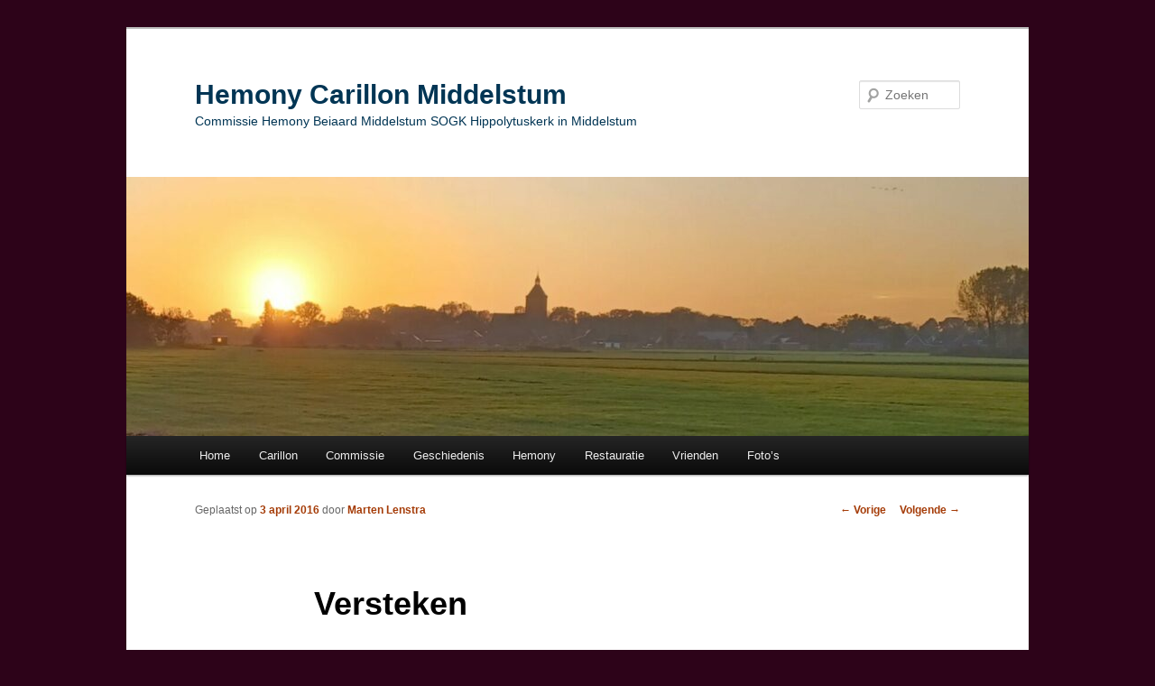

--- FILE ---
content_type: text/html; charset=UTF-8
request_url: https://www.carillonmiddelstum.nl/2016/04/versteken/
body_size: 7717
content:
<!DOCTYPE html>
<!--[if IE 6]>
<html id="ie6" lang="nl">
<![endif]-->
<!--[if IE 7]>
<html id="ie7" lang="nl">
<![endif]-->
<!--[if IE 8]>
<html id="ie8" lang="nl">
<![endif]-->
<!--[if !(IE 6) & !(IE 7) & !(IE 8)]><!-->
<html lang="nl">
<!--<![endif]-->
<head>
<meta charset="UTF-8" />
<meta name="viewport" content="width=device-width" />
<title>
Versteken | Hemony Carillon Middelstum	</title>
<link rel="profile" href="https://gmpg.org/xfn/11" />
<link rel="stylesheet" type="text/css" media="all" href="https://www.carillonmiddelstum.nl/wp-content/themes/twentyeleven/style.css?ver=20240402" />
<link rel="pingback" href="https://www.carillonmiddelstum.nl/xmlrpc.php">
<!--[if lt IE 9]>
<script src="https://www.carillonmiddelstum.nl/wp-content/themes/twentyeleven/js/html5.js?ver=3.7.0" type="text/javascript"></script>
<![endif]-->
<meta name='robots' content='max-image-preview:large' />
<link rel='dns-prefetch' href='//s.w.org' />
<link rel="alternate" type="application/rss+xml" title="Hemony Carillon Middelstum &raquo; Feed" href="https://www.carillonmiddelstum.nl/feed/" />
<link rel="alternate" type="application/rss+xml" title="Hemony Carillon Middelstum &raquo; Reactiesfeed" href="https://www.carillonmiddelstum.nl/comments/feed/" />
		<!-- This site uses the Google Analytics by ExactMetrics plugin v8.11.1 - Using Analytics tracking - https://www.exactmetrics.com/ -->
		<!-- Opmerking: ExactMetrics is momenteel niet geconfigureerd op deze site. De site eigenaar moet authenticeren met Google Analytics in de ExactMetrics instellingen scherm. -->
					<!-- No tracking code set -->
				<!-- / Google Analytics by ExactMetrics -->
		<script type="text/javascript">
window._wpemojiSettings = {"baseUrl":"https:\/\/s.w.org\/images\/core\/emoji\/14.0.0\/72x72\/","ext":".png","svgUrl":"https:\/\/s.w.org\/images\/core\/emoji\/14.0.0\/svg\/","svgExt":".svg","source":{"concatemoji":"https:\/\/www.carillonmiddelstum.nl\/wp-includes\/js\/wp-emoji-release.min.js?ver=6.0.11"}};
/*! This file is auto-generated */
!function(e,a,t){var n,r,o,i=a.createElement("canvas"),p=i.getContext&&i.getContext("2d");function s(e,t){var a=String.fromCharCode,e=(p.clearRect(0,0,i.width,i.height),p.fillText(a.apply(this,e),0,0),i.toDataURL());return p.clearRect(0,0,i.width,i.height),p.fillText(a.apply(this,t),0,0),e===i.toDataURL()}function c(e){var t=a.createElement("script");t.src=e,t.defer=t.type="text/javascript",a.getElementsByTagName("head")[0].appendChild(t)}for(o=Array("flag","emoji"),t.supports={everything:!0,everythingExceptFlag:!0},r=0;r<o.length;r++)t.supports[o[r]]=function(e){if(!p||!p.fillText)return!1;switch(p.textBaseline="top",p.font="600 32px Arial",e){case"flag":return s([127987,65039,8205,9895,65039],[127987,65039,8203,9895,65039])?!1:!s([55356,56826,55356,56819],[55356,56826,8203,55356,56819])&&!s([55356,57332,56128,56423,56128,56418,56128,56421,56128,56430,56128,56423,56128,56447],[55356,57332,8203,56128,56423,8203,56128,56418,8203,56128,56421,8203,56128,56430,8203,56128,56423,8203,56128,56447]);case"emoji":return!s([129777,127995,8205,129778,127999],[129777,127995,8203,129778,127999])}return!1}(o[r]),t.supports.everything=t.supports.everything&&t.supports[o[r]],"flag"!==o[r]&&(t.supports.everythingExceptFlag=t.supports.everythingExceptFlag&&t.supports[o[r]]);t.supports.everythingExceptFlag=t.supports.everythingExceptFlag&&!t.supports.flag,t.DOMReady=!1,t.readyCallback=function(){t.DOMReady=!0},t.supports.everything||(n=function(){t.readyCallback()},a.addEventListener?(a.addEventListener("DOMContentLoaded",n,!1),e.addEventListener("load",n,!1)):(e.attachEvent("onload",n),a.attachEvent("onreadystatechange",function(){"complete"===a.readyState&&t.readyCallback()})),(e=t.source||{}).concatemoji?c(e.concatemoji):e.wpemoji&&e.twemoji&&(c(e.twemoji),c(e.wpemoji)))}(window,document,window._wpemojiSettings);
</script>
<style type="text/css">
img.wp-smiley,
img.emoji {
	display: inline !important;
	border: none !important;
	box-shadow: none !important;
	height: 1em !important;
	width: 1em !important;
	margin: 0 0.07em !important;
	vertical-align: -0.1em !important;
	background: none !important;
	padding: 0 !important;
}
</style>
	<link rel='stylesheet' id='wp-block-library-css'  href='https://www.carillonmiddelstum.nl/wp-includes/css/dist/block-library/style.min.css?ver=6.0.11' type='text/css' media='all' />
<style id='wp-block-library-theme-inline-css' type='text/css'>
.wp-block-audio figcaption{color:#555;font-size:13px;text-align:center}.is-dark-theme .wp-block-audio figcaption{color:hsla(0,0%,100%,.65)}.wp-block-code{border:1px solid #ccc;border-radius:4px;font-family:Menlo,Consolas,monaco,monospace;padding:.8em 1em}.wp-block-embed figcaption{color:#555;font-size:13px;text-align:center}.is-dark-theme .wp-block-embed figcaption{color:hsla(0,0%,100%,.65)}.blocks-gallery-caption{color:#555;font-size:13px;text-align:center}.is-dark-theme .blocks-gallery-caption{color:hsla(0,0%,100%,.65)}.wp-block-image figcaption{color:#555;font-size:13px;text-align:center}.is-dark-theme .wp-block-image figcaption{color:hsla(0,0%,100%,.65)}.wp-block-pullquote{border-top:4px solid;border-bottom:4px solid;margin-bottom:1.75em;color:currentColor}.wp-block-pullquote__citation,.wp-block-pullquote cite,.wp-block-pullquote footer{color:currentColor;text-transform:uppercase;font-size:.8125em;font-style:normal}.wp-block-quote{border-left:.25em solid;margin:0 0 1.75em;padding-left:1em}.wp-block-quote cite,.wp-block-quote footer{color:currentColor;font-size:.8125em;position:relative;font-style:normal}.wp-block-quote.has-text-align-right{border-left:none;border-right:.25em solid;padding-left:0;padding-right:1em}.wp-block-quote.has-text-align-center{border:none;padding-left:0}.wp-block-quote.is-large,.wp-block-quote.is-style-large,.wp-block-quote.is-style-plain{border:none}.wp-block-search .wp-block-search__label{font-weight:700}:where(.wp-block-group.has-background){padding:1.25em 2.375em}.wp-block-separator.has-css-opacity{opacity:.4}.wp-block-separator{border:none;border-bottom:2px solid;margin-left:auto;margin-right:auto}.wp-block-separator.has-alpha-channel-opacity{opacity:1}.wp-block-separator:not(.is-style-wide):not(.is-style-dots){width:100px}.wp-block-separator.has-background:not(.is-style-dots){border-bottom:none;height:1px}.wp-block-separator.has-background:not(.is-style-wide):not(.is-style-dots){height:2px}.wp-block-table thead{border-bottom:3px solid}.wp-block-table tfoot{border-top:3px solid}.wp-block-table td,.wp-block-table th{padding:.5em;border:1px solid;word-break:normal}.wp-block-table figcaption{color:#555;font-size:13px;text-align:center}.is-dark-theme .wp-block-table figcaption{color:hsla(0,0%,100%,.65)}.wp-block-video figcaption{color:#555;font-size:13px;text-align:center}.is-dark-theme .wp-block-video figcaption{color:hsla(0,0%,100%,.65)}.wp-block-template-part.has-background{padding:1.25em 2.375em;margin-top:0;margin-bottom:0}
</style>
<style id='global-styles-inline-css' type='text/css'>
body{--wp--preset--color--black: #000;--wp--preset--color--cyan-bluish-gray: #abb8c3;--wp--preset--color--white: #fff;--wp--preset--color--pale-pink: #f78da7;--wp--preset--color--vivid-red: #cf2e2e;--wp--preset--color--luminous-vivid-orange: #ff6900;--wp--preset--color--luminous-vivid-amber: #fcb900;--wp--preset--color--light-green-cyan: #7bdcb5;--wp--preset--color--vivid-green-cyan: #00d084;--wp--preset--color--pale-cyan-blue: #8ed1fc;--wp--preset--color--vivid-cyan-blue: #0693e3;--wp--preset--color--vivid-purple: #9b51e0;--wp--preset--color--blue: #1982d1;--wp--preset--color--dark-gray: #373737;--wp--preset--color--medium-gray: #666;--wp--preset--color--light-gray: #e2e2e2;--wp--preset--gradient--vivid-cyan-blue-to-vivid-purple: linear-gradient(135deg,rgba(6,147,227,1) 0%,rgb(155,81,224) 100%);--wp--preset--gradient--light-green-cyan-to-vivid-green-cyan: linear-gradient(135deg,rgb(122,220,180) 0%,rgb(0,208,130) 100%);--wp--preset--gradient--luminous-vivid-amber-to-luminous-vivid-orange: linear-gradient(135deg,rgba(252,185,0,1) 0%,rgba(255,105,0,1) 100%);--wp--preset--gradient--luminous-vivid-orange-to-vivid-red: linear-gradient(135deg,rgba(255,105,0,1) 0%,rgb(207,46,46) 100%);--wp--preset--gradient--very-light-gray-to-cyan-bluish-gray: linear-gradient(135deg,rgb(238,238,238) 0%,rgb(169,184,195) 100%);--wp--preset--gradient--cool-to-warm-spectrum: linear-gradient(135deg,rgb(74,234,220) 0%,rgb(151,120,209) 20%,rgb(207,42,186) 40%,rgb(238,44,130) 60%,rgb(251,105,98) 80%,rgb(254,248,76) 100%);--wp--preset--gradient--blush-light-purple: linear-gradient(135deg,rgb(255,206,236) 0%,rgb(152,150,240) 100%);--wp--preset--gradient--blush-bordeaux: linear-gradient(135deg,rgb(254,205,165) 0%,rgb(254,45,45) 50%,rgb(107,0,62) 100%);--wp--preset--gradient--luminous-dusk: linear-gradient(135deg,rgb(255,203,112) 0%,rgb(199,81,192) 50%,rgb(65,88,208) 100%);--wp--preset--gradient--pale-ocean: linear-gradient(135deg,rgb(255,245,203) 0%,rgb(182,227,212) 50%,rgb(51,167,181) 100%);--wp--preset--gradient--electric-grass: linear-gradient(135deg,rgb(202,248,128) 0%,rgb(113,206,126) 100%);--wp--preset--gradient--midnight: linear-gradient(135deg,rgb(2,3,129) 0%,rgb(40,116,252) 100%);--wp--preset--duotone--dark-grayscale: url('#wp-duotone-dark-grayscale');--wp--preset--duotone--grayscale: url('#wp-duotone-grayscale');--wp--preset--duotone--purple-yellow: url('#wp-duotone-purple-yellow');--wp--preset--duotone--blue-red: url('#wp-duotone-blue-red');--wp--preset--duotone--midnight: url('#wp-duotone-midnight');--wp--preset--duotone--magenta-yellow: url('#wp-duotone-magenta-yellow');--wp--preset--duotone--purple-green: url('#wp-duotone-purple-green');--wp--preset--duotone--blue-orange: url('#wp-duotone-blue-orange');--wp--preset--font-size--small: 13px;--wp--preset--font-size--medium: 20px;--wp--preset--font-size--large: 36px;--wp--preset--font-size--x-large: 42px;}.has-black-color{color: var(--wp--preset--color--black) !important;}.has-cyan-bluish-gray-color{color: var(--wp--preset--color--cyan-bluish-gray) !important;}.has-white-color{color: var(--wp--preset--color--white) !important;}.has-pale-pink-color{color: var(--wp--preset--color--pale-pink) !important;}.has-vivid-red-color{color: var(--wp--preset--color--vivid-red) !important;}.has-luminous-vivid-orange-color{color: var(--wp--preset--color--luminous-vivid-orange) !important;}.has-luminous-vivid-amber-color{color: var(--wp--preset--color--luminous-vivid-amber) !important;}.has-light-green-cyan-color{color: var(--wp--preset--color--light-green-cyan) !important;}.has-vivid-green-cyan-color{color: var(--wp--preset--color--vivid-green-cyan) !important;}.has-pale-cyan-blue-color{color: var(--wp--preset--color--pale-cyan-blue) !important;}.has-vivid-cyan-blue-color{color: var(--wp--preset--color--vivid-cyan-blue) !important;}.has-vivid-purple-color{color: var(--wp--preset--color--vivid-purple) !important;}.has-black-background-color{background-color: var(--wp--preset--color--black) !important;}.has-cyan-bluish-gray-background-color{background-color: var(--wp--preset--color--cyan-bluish-gray) !important;}.has-white-background-color{background-color: var(--wp--preset--color--white) !important;}.has-pale-pink-background-color{background-color: var(--wp--preset--color--pale-pink) !important;}.has-vivid-red-background-color{background-color: var(--wp--preset--color--vivid-red) !important;}.has-luminous-vivid-orange-background-color{background-color: var(--wp--preset--color--luminous-vivid-orange) !important;}.has-luminous-vivid-amber-background-color{background-color: var(--wp--preset--color--luminous-vivid-amber) !important;}.has-light-green-cyan-background-color{background-color: var(--wp--preset--color--light-green-cyan) !important;}.has-vivid-green-cyan-background-color{background-color: var(--wp--preset--color--vivid-green-cyan) !important;}.has-pale-cyan-blue-background-color{background-color: var(--wp--preset--color--pale-cyan-blue) !important;}.has-vivid-cyan-blue-background-color{background-color: var(--wp--preset--color--vivid-cyan-blue) !important;}.has-vivid-purple-background-color{background-color: var(--wp--preset--color--vivid-purple) !important;}.has-black-border-color{border-color: var(--wp--preset--color--black) !important;}.has-cyan-bluish-gray-border-color{border-color: var(--wp--preset--color--cyan-bluish-gray) !important;}.has-white-border-color{border-color: var(--wp--preset--color--white) !important;}.has-pale-pink-border-color{border-color: var(--wp--preset--color--pale-pink) !important;}.has-vivid-red-border-color{border-color: var(--wp--preset--color--vivid-red) !important;}.has-luminous-vivid-orange-border-color{border-color: var(--wp--preset--color--luminous-vivid-orange) !important;}.has-luminous-vivid-amber-border-color{border-color: var(--wp--preset--color--luminous-vivid-amber) !important;}.has-light-green-cyan-border-color{border-color: var(--wp--preset--color--light-green-cyan) !important;}.has-vivid-green-cyan-border-color{border-color: var(--wp--preset--color--vivid-green-cyan) !important;}.has-pale-cyan-blue-border-color{border-color: var(--wp--preset--color--pale-cyan-blue) !important;}.has-vivid-cyan-blue-border-color{border-color: var(--wp--preset--color--vivid-cyan-blue) !important;}.has-vivid-purple-border-color{border-color: var(--wp--preset--color--vivid-purple) !important;}.has-vivid-cyan-blue-to-vivid-purple-gradient-background{background: var(--wp--preset--gradient--vivid-cyan-blue-to-vivid-purple) !important;}.has-light-green-cyan-to-vivid-green-cyan-gradient-background{background: var(--wp--preset--gradient--light-green-cyan-to-vivid-green-cyan) !important;}.has-luminous-vivid-amber-to-luminous-vivid-orange-gradient-background{background: var(--wp--preset--gradient--luminous-vivid-amber-to-luminous-vivid-orange) !important;}.has-luminous-vivid-orange-to-vivid-red-gradient-background{background: var(--wp--preset--gradient--luminous-vivid-orange-to-vivid-red) !important;}.has-very-light-gray-to-cyan-bluish-gray-gradient-background{background: var(--wp--preset--gradient--very-light-gray-to-cyan-bluish-gray) !important;}.has-cool-to-warm-spectrum-gradient-background{background: var(--wp--preset--gradient--cool-to-warm-spectrum) !important;}.has-blush-light-purple-gradient-background{background: var(--wp--preset--gradient--blush-light-purple) !important;}.has-blush-bordeaux-gradient-background{background: var(--wp--preset--gradient--blush-bordeaux) !important;}.has-luminous-dusk-gradient-background{background: var(--wp--preset--gradient--luminous-dusk) !important;}.has-pale-ocean-gradient-background{background: var(--wp--preset--gradient--pale-ocean) !important;}.has-electric-grass-gradient-background{background: var(--wp--preset--gradient--electric-grass) !important;}.has-midnight-gradient-background{background: var(--wp--preset--gradient--midnight) !important;}.has-small-font-size{font-size: var(--wp--preset--font-size--small) !important;}.has-medium-font-size{font-size: var(--wp--preset--font-size--medium) !important;}.has-large-font-size{font-size: var(--wp--preset--font-size--large) !important;}.has-x-large-font-size{font-size: var(--wp--preset--font-size--x-large) !important;}
</style>
<link rel='stylesheet' id='collapsed-archives-style-css'  href='https://www.carillonmiddelstum.nl/wp-content/plugins/collapsed-archives/style.css?ver=6.0.11' type='text/css' media='all' />
<link rel='stylesheet' id='responsive-lightbox-swipebox-css'  href='https://www.carillonmiddelstum.nl/wp-content/plugins/responsive-lightbox/assets/swipebox/swipebox.min.css?ver=1.5.2' type='text/css' media='all' />
<link rel='stylesheet' id='twentyeleven-block-style-css'  href='https://www.carillonmiddelstum.nl/wp-content/themes/twentyeleven/blocks.css?ver=20230122' type='text/css' media='all' />
<script type='text/javascript' src='https://www.carillonmiddelstum.nl/wp-includes/js/jquery/jquery.min.js?ver=3.6.0' id='jquery-core-js'></script>
<script type='text/javascript' src='https://www.carillonmiddelstum.nl/wp-includes/js/jquery/jquery-migrate.min.js?ver=3.3.2' id='jquery-migrate-js'></script>
<script type='text/javascript' src='https://www.carillonmiddelstum.nl/wp-content/plugins/responsive-lightbox/assets/dompurify/purify.min.js?ver=3.3.1' id='dompurify-js'></script>
<script type='text/javascript' id='responsive-lightbox-sanitizer-js-before'>
window.RLG = window.RLG || {}; window.RLG.sanitizeAllowedHosts = ["youtube.com","www.youtube.com","youtu.be","vimeo.com","player.vimeo.com"];
</script>
<script type='text/javascript' src='https://www.carillonmiddelstum.nl/wp-content/plugins/responsive-lightbox/js/sanitizer.js?ver=2.7.0' id='responsive-lightbox-sanitizer-js'></script>
<script type='text/javascript' src='https://www.carillonmiddelstum.nl/wp-content/plugins/responsive-lightbox/assets/swipebox/jquery.swipebox.min.js?ver=1.5.2' id='responsive-lightbox-swipebox-js'></script>
<script type='text/javascript' src='https://www.carillonmiddelstum.nl/wp-includes/js/underscore.min.js?ver=1.13.3' id='underscore-js'></script>
<script type='text/javascript' src='https://www.carillonmiddelstum.nl/wp-content/plugins/responsive-lightbox/assets/infinitescroll/infinite-scroll.pkgd.min.js?ver=4.0.1' id='responsive-lightbox-infinite-scroll-js'></script>
<script type='text/javascript' id='responsive-lightbox-js-before'>
var rlArgs = {"script":"swipebox","selector":"lightbox","customEvents":"","activeGalleries":true,"animation":true,"hideCloseButtonOnMobile":false,"removeBarsOnMobile":false,"hideBars":true,"hideBarsDelay":5000,"videoMaxWidth":1080,"useSVG":true,"loopAtEnd":false,"woocommerce_gallery":false,"ajaxurl":"https:\/\/www.carillonmiddelstum.nl\/wp-admin\/admin-ajax.php","nonce":"a18c2117ba","preview":false,"postId":1474,"scriptExtension":false};
</script>
<script type='text/javascript' src='https://www.carillonmiddelstum.nl/wp-content/plugins/responsive-lightbox/js/front.js?ver=2.7.0' id='responsive-lightbox-js'></script>
<link rel="https://api.w.org/" href="https://www.carillonmiddelstum.nl/wp-json/" /><link rel="alternate" type="application/json" href="https://www.carillonmiddelstum.nl/wp-json/wp/v2/posts/1474" /><link rel="EditURI" type="application/rsd+xml" title="RSD" href="https://www.carillonmiddelstum.nl/xmlrpc.php?rsd" />
<link rel="wlwmanifest" type="application/wlwmanifest+xml" href="https://www.carillonmiddelstum.nl/wp-includes/wlwmanifest.xml" /> 
<meta name="generator" content="WordPress 6.0.11" />
<link rel="canonical" href="https://www.carillonmiddelstum.nl/2016/04/versteken/" />
<link rel='shortlink' href='https://www.carillonmiddelstum.nl/?p=1474' />
<link rel="alternate" type="application/json+oembed" href="https://www.carillonmiddelstum.nl/wp-json/oembed/1.0/embed?url=https%3A%2F%2Fwww.carillonmiddelstum.nl%2F2016%2F04%2Fversteken%2F" />
<link rel="alternate" type="text/xml+oembed" href="https://www.carillonmiddelstum.nl/wp-json/oembed/1.0/embed?url=https%3A%2F%2Fwww.carillonmiddelstum.nl%2F2016%2F04%2Fversteken%2F&#038;format=xml" />
	<style>
		/* Link color */
		a,
		#site-title a:focus,
		#site-title a:hover,
		#site-title a:active,
		.entry-title a:hover,
		.entry-title a:focus,
		.entry-title a:active,
		.widget_twentyeleven_ephemera .comments-link a:hover,
		section.recent-posts .other-recent-posts a[rel="bookmark"]:hover,
		section.recent-posts .other-recent-posts .comments-link a:hover,
		.format-image footer.entry-meta a:hover,
		#site-generator a:hover {
			color: #a53c08;
		}
		section.recent-posts .other-recent-posts .comments-link a:hover {
			border-color: #a53c08;
		}
		article.feature-image.small .entry-summary p a:hover,
		.entry-header .comments-link a:hover,
		.entry-header .comments-link a:focus,
		.entry-header .comments-link a:active,
		.feature-slider a.active {
			background-color: #a53c08;
		}
	</style>
			<style type="text/css" id="twentyeleven-header-css">
				#site-title a,
		#site-description {
			color: #003554;
		}
		</style>
		<style type="text/css" id="custom-background-css">
body.custom-background { background-color: #2d0319; }
</style>
	<link rel="icon" href="https://www.carillonmiddelstum.nl/wp-content/uploads/2015/12/cropped-faviconcarillonmiddelstum-32x32.jpg" sizes="32x32" />
<link rel="icon" href="https://www.carillonmiddelstum.nl/wp-content/uploads/2015/12/cropped-faviconcarillonmiddelstum-192x192.jpg" sizes="192x192" />
<link rel="apple-touch-icon" href="https://www.carillonmiddelstum.nl/wp-content/uploads/2015/12/cropped-faviconcarillonmiddelstum-180x180.jpg" />
<meta name="msapplication-TileImage" content="https://www.carillonmiddelstum.nl/wp-content/uploads/2015/12/cropped-faviconcarillonmiddelstum-270x270.jpg" />
</head>

<body data-rsssl=1 class="post-template-default single single-post postid-1474 single-format-standard custom-background wp-embed-responsive singular two-column left-sidebar">
<div class="skip-link"><a class="assistive-text" href="#content">Spring naar de primaire inhoud</a></div><svg xmlns="http://www.w3.org/2000/svg" viewBox="0 0 0 0" width="0" height="0" focusable="false" role="none" style="visibility: hidden; position: absolute; left: -9999px; overflow: hidden;" ><defs><filter id="wp-duotone-dark-grayscale"><feColorMatrix color-interpolation-filters="sRGB" type="matrix" values=" .299 .587 .114 0 0 .299 .587 .114 0 0 .299 .587 .114 0 0 .299 .587 .114 0 0 " /><feComponentTransfer color-interpolation-filters="sRGB" ><feFuncR type="table" tableValues="0 0.49803921568627" /><feFuncG type="table" tableValues="0 0.49803921568627" /><feFuncB type="table" tableValues="0 0.49803921568627" /><feFuncA type="table" tableValues="1 1" /></feComponentTransfer><feComposite in2="SourceGraphic" operator="in" /></filter></defs></svg><svg xmlns="http://www.w3.org/2000/svg" viewBox="0 0 0 0" width="0" height="0" focusable="false" role="none" style="visibility: hidden; position: absolute; left: -9999px; overflow: hidden;" ><defs><filter id="wp-duotone-grayscale"><feColorMatrix color-interpolation-filters="sRGB" type="matrix" values=" .299 .587 .114 0 0 .299 .587 .114 0 0 .299 .587 .114 0 0 .299 .587 .114 0 0 " /><feComponentTransfer color-interpolation-filters="sRGB" ><feFuncR type="table" tableValues="0 1" /><feFuncG type="table" tableValues="0 1" /><feFuncB type="table" tableValues="0 1" /><feFuncA type="table" tableValues="1 1" /></feComponentTransfer><feComposite in2="SourceGraphic" operator="in" /></filter></defs></svg><svg xmlns="http://www.w3.org/2000/svg" viewBox="0 0 0 0" width="0" height="0" focusable="false" role="none" style="visibility: hidden; position: absolute; left: -9999px; overflow: hidden;" ><defs><filter id="wp-duotone-purple-yellow"><feColorMatrix color-interpolation-filters="sRGB" type="matrix" values=" .299 .587 .114 0 0 .299 .587 .114 0 0 .299 .587 .114 0 0 .299 .587 .114 0 0 " /><feComponentTransfer color-interpolation-filters="sRGB" ><feFuncR type="table" tableValues="0.54901960784314 0.98823529411765" /><feFuncG type="table" tableValues="0 1" /><feFuncB type="table" tableValues="0.71764705882353 0.25490196078431" /><feFuncA type="table" tableValues="1 1" /></feComponentTransfer><feComposite in2="SourceGraphic" operator="in" /></filter></defs></svg><svg xmlns="http://www.w3.org/2000/svg" viewBox="0 0 0 0" width="0" height="0" focusable="false" role="none" style="visibility: hidden; position: absolute; left: -9999px; overflow: hidden;" ><defs><filter id="wp-duotone-blue-red"><feColorMatrix color-interpolation-filters="sRGB" type="matrix" values=" .299 .587 .114 0 0 .299 .587 .114 0 0 .299 .587 .114 0 0 .299 .587 .114 0 0 " /><feComponentTransfer color-interpolation-filters="sRGB" ><feFuncR type="table" tableValues="0 1" /><feFuncG type="table" tableValues="0 0.27843137254902" /><feFuncB type="table" tableValues="0.5921568627451 0.27843137254902" /><feFuncA type="table" tableValues="1 1" /></feComponentTransfer><feComposite in2="SourceGraphic" operator="in" /></filter></defs></svg><svg xmlns="http://www.w3.org/2000/svg" viewBox="0 0 0 0" width="0" height="0" focusable="false" role="none" style="visibility: hidden; position: absolute; left: -9999px; overflow: hidden;" ><defs><filter id="wp-duotone-midnight"><feColorMatrix color-interpolation-filters="sRGB" type="matrix" values=" .299 .587 .114 0 0 .299 .587 .114 0 0 .299 .587 .114 0 0 .299 .587 .114 0 0 " /><feComponentTransfer color-interpolation-filters="sRGB" ><feFuncR type="table" tableValues="0 0" /><feFuncG type="table" tableValues="0 0.64705882352941" /><feFuncB type="table" tableValues="0 1" /><feFuncA type="table" tableValues="1 1" /></feComponentTransfer><feComposite in2="SourceGraphic" operator="in" /></filter></defs></svg><svg xmlns="http://www.w3.org/2000/svg" viewBox="0 0 0 0" width="0" height="0" focusable="false" role="none" style="visibility: hidden; position: absolute; left: -9999px; overflow: hidden;" ><defs><filter id="wp-duotone-magenta-yellow"><feColorMatrix color-interpolation-filters="sRGB" type="matrix" values=" .299 .587 .114 0 0 .299 .587 .114 0 0 .299 .587 .114 0 0 .299 .587 .114 0 0 " /><feComponentTransfer color-interpolation-filters="sRGB" ><feFuncR type="table" tableValues="0.78039215686275 1" /><feFuncG type="table" tableValues="0 0.94901960784314" /><feFuncB type="table" tableValues="0.35294117647059 0.47058823529412" /><feFuncA type="table" tableValues="1 1" /></feComponentTransfer><feComposite in2="SourceGraphic" operator="in" /></filter></defs></svg><svg xmlns="http://www.w3.org/2000/svg" viewBox="0 0 0 0" width="0" height="0" focusable="false" role="none" style="visibility: hidden; position: absolute; left: -9999px; overflow: hidden;" ><defs><filter id="wp-duotone-purple-green"><feColorMatrix color-interpolation-filters="sRGB" type="matrix" values=" .299 .587 .114 0 0 .299 .587 .114 0 0 .299 .587 .114 0 0 .299 .587 .114 0 0 " /><feComponentTransfer color-interpolation-filters="sRGB" ><feFuncR type="table" tableValues="0.65098039215686 0.40392156862745" /><feFuncG type="table" tableValues="0 1" /><feFuncB type="table" tableValues="0.44705882352941 0.4" /><feFuncA type="table" tableValues="1 1" /></feComponentTransfer><feComposite in2="SourceGraphic" operator="in" /></filter></defs></svg><svg xmlns="http://www.w3.org/2000/svg" viewBox="0 0 0 0" width="0" height="0" focusable="false" role="none" style="visibility: hidden; position: absolute; left: -9999px; overflow: hidden;" ><defs><filter id="wp-duotone-blue-orange"><feColorMatrix color-interpolation-filters="sRGB" type="matrix" values=" .299 .587 .114 0 0 .299 .587 .114 0 0 .299 .587 .114 0 0 .299 .587 .114 0 0 " /><feComponentTransfer color-interpolation-filters="sRGB" ><feFuncR type="table" tableValues="0.098039215686275 1" /><feFuncG type="table" tableValues="0 0.66274509803922" /><feFuncB type="table" tableValues="0.84705882352941 0.41960784313725" /><feFuncA type="table" tableValues="1 1" /></feComponentTransfer><feComposite in2="SourceGraphic" operator="in" /></filter></defs></svg><div id="page" class="hfeed">
	<header id="branding">
			<hgroup>
				<h1 id="site-title"><span><a href="https://www.carillonmiddelstum.nl/" rel="home">Hemony Carillon Middelstum</a></span></h1>
				<h2 id="site-description">Commissie Hemony Beiaard Middelstum SOGK      Hippolytuskerk in Middelstum</h2>
			</hgroup>

						<a href="https://www.carillonmiddelstum.nl/">
				<img src="https://www.carillonmiddelstum.nl/wp-content/uploads/2023/10/cropped-HeaderABCDEFG-scaled-1.jpg" width="1000" height="287" alt="Hemony Carillon Middelstum" srcset="https://www.carillonmiddelstum.nl/wp-content/uploads/2023/10/cropped-HeaderABCDEFG-scaled-1.jpg 1000w, https://www.carillonmiddelstum.nl/wp-content/uploads/2023/10/cropped-HeaderABCDEFG-scaled-1-300x86.jpg 300w, https://www.carillonmiddelstum.nl/wp-content/uploads/2023/10/cropped-HeaderABCDEFG-scaled-1-768x220.jpg 768w, https://www.carillonmiddelstum.nl/wp-content/uploads/2023/10/cropped-HeaderABCDEFG-scaled-1-500x144.jpg 500w" sizes="(max-width: 1000px) 100vw, 1000px" />			</a>
			
									<form method="get" id="searchform" action="https://www.carillonmiddelstum.nl/">
		<label for="s" class="assistive-text">Zoeken</label>
		<input type="text" class="field" name="s" id="s" placeholder="Zoeken" />
		<input type="submit" class="submit" name="submit" id="searchsubmit" value="Zoeken" />
	</form>
			
			<nav id="access">
				<h3 class="assistive-text">Hoofdmenu</h3>
				<div class="menu-carillon-container"><ul id="menu-carillon" class="menu"><li id="menu-item-55" class="menu-item menu-item-type-custom menu-item-object-custom menu-item-home menu-item-55"><a href="https://www.carillonmiddelstum.nl">Home</a></li>
<li id="menu-item-1453" class="menu-item menu-item-type-post_type menu-item-object-page menu-item-1453"><a href="https://www.carillonmiddelstum.nl/de-klokken/">Carillon</a></li>
<li id="menu-item-56" class="menu-item menu-item-type-post_type menu-item-object-page menu-item-56"><a href="https://www.carillonmiddelstum.nl/commissie/">Commissie</a></li>
<li id="menu-item-57" class="menu-item menu-item-type-post_type menu-item-object-page menu-item-57"><a href="https://www.carillonmiddelstum.nl/geschiedenis/">Geschiedenis</a></li>
<li id="menu-item-58" class="menu-item menu-item-type-post_type menu-item-object-page menu-item-58"><a href="https://www.carillonmiddelstum.nl/hemony/">Hemony</a></li>
<li id="menu-item-1454" class="menu-item menu-item-type-post_type menu-item-object-page menu-item-1454"><a href="https://www.carillonmiddelstum.nl/restauratie-speeltrommel/">Restauratie</a></li>
<li id="menu-item-1610" class="menu-item menu-item-type-post_type menu-item-object-page menu-item-1610"><a href="https://www.carillonmiddelstum.nl/vrienden/">Vrienden</a></li>
<li id="menu-item-1630" class="menu-item menu-item-type-post_type menu-item-object-page menu-item-1630"><a href="https://www.carillonmiddelstum.nl/fotos/">Foto&#8217;s</a></li>
</ul></div>			</nav><!-- #access -->
	</header><!-- #branding -->


	<div id="main">

		<div id="primary">
			<div id="content" role="main">

				
					<nav id="nav-single">
						<h3 class="assistive-text">Bericht navigatie</h3>
						<span class="nav-previous"><a href="https://www.carillonmiddelstum.nl/2016/04/open-dag-zaterdag-16-april-11-00-tot-16-00-uur/" rel="prev"><span class="meta-nav">&larr;</span> Vorige</a></span>
						<span class="nav-next"><a href="https://www.carillonmiddelstum.nl/2016/04/sleutel/" rel="next">Volgende <span class="meta-nav">&rarr;</span></a></span>
					</nav><!-- #nav-single -->

					
<article id="post-1474" class="post-1474 post type-post status-publish format-standard hentry category-restauratie">
	<header class="entry-header">
		<h1 class="entry-title">Versteken</h1>

				<div class="entry-meta">
			<span class="sep">Geplaatst op </span><a href="https://www.carillonmiddelstum.nl/2016/04/versteken/" title="20:07" rel="bookmark"><time class="entry-date" datetime="2016-04-03T20:07:14+00:00">3 april 2016</time></a><span class="by-author"> <span class="sep"> door </span> <span class="author vcard"><a class="url fn n" href="https://www.carillonmiddelstum.nl/author/marten/" title="Alle berichten tonen van Marten Lenstra" rel="author">Marten Lenstra</a></span></span>		</div><!-- .entry-meta -->
			</header><!-- .entry-header -->

	<div class="entry-content">
		<div id="attachment_1472" style="width: 310px" class="wp-caption alignright"><a href="https://www.carillonmiddelstum.nl/wp-content/uploads/2016/04/verstekenMiddelstum1.jpg" data-rel="lightbox-gallery-0" data-rl_title="Henk Veldman zegt waar de noten geplaatst moeten worden." data-rl_caption="" title="Henk Veldman zegt waar de noten geplaatst moeten worden."><img aria-describedby="caption-attachment-1472" class="size-medium wp-image-1472" src="https://www.carillonmiddelstum.nl/wp-content/uploads/2016/04/verstekenMiddelstum1-300x218.jpg" alt="Henk Veldman zegt waar de noten geplaatst moeten worden." width="300" height="218" srcset="https://www.carillonmiddelstum.nl/wp-content/uploads/2016/04/verstekenMiddelstum1-300x218.jpg 300w, https://www.carillonmiddelstum.nl/wp-content/uploads/2016/04/verstekenMiddelstum1-768x559.jpg 768w, https://www.carillonmiddelstum.nl/wp-content/uploads/2016/04/verstekenMiddelstum1-412x300.jpg 412w, https://www.carillonmiddelstum.nl/wp-content/uploads/2016/04/verstekenMiddelstum1.jpg 1000w" sizes="(max-width: 300px) 100vw, 300px" /></a><p id="caption-attachment-1472" class="wp-caption-text">Henk Veldman zegt waar de noten geplaatst moeten worden.</p></div>
<p>De trommel moet worden voorzien van &#8220;noten&#8221; om de lichters te bedienen. Dit is werk voor onze beiaardier. Henk Veldman zegt waar ze moeten komen, Simon Laudy plaatst ze en Merijn en ik draaien de moeren aan.</p>
<p>&nbsp;</p>
<p>&nbsp;</p>
<p>&nbsp;</p>
<div id="attachment_1473" style="width: 310px" class="wp-caption alignleft"><a href="https://www.carillonmiddelstum.nl/wp-content/uploads/2016/04/verstekenMiddelstum2.pg_.jpg" data-rel="lightbox-gallery-0" data-rl_title="Pas op.....vallende gewichten." data-rl_caption="" title="Pas op.....vallende gewichten."><img aria-describedby="caption-attachment-1473" loading="lazy" class="wp-image-1473 size-medium" src="https://www.carillonmiddelstum.nl/wp-content/uploads/2016/04/verstekenMiddelstum2.pg_-300x260.jpg" alt="Pas op.....vallende gewichten." width="300" height="260" srcset="https://www.carillonmiddelstum.nl/wp-content/uploads/2016/04/verstekenMiddelstum2.pg_-300x260.jpg 300w, https://www.carillonmiddelstum.nl/wp-content/uploads/2016/04/verstekenMiddelstum2.pg_-768x666.jpg 768w, https://www.carillonmiddelstum.nl/wp-content/uploads/2016/04/verstekenMiddelstum2.pg_-346x300.jpg 346w, https://www.carillonmiddelstum.nl/wp-content/uploads/2016/04/verstekenMiddelstum2.pg_.jpg 1000w" sizes="(max-width: 300px) 100vw, 300px" /></a><p id="caption-attachment-1473" class="wp-caption-text">Pas op&#8230;..vallende gewichten.</p></div>
<p>We hebben een veiligheidshekje gemaakt want we willen niet dat er mensen onder de gewichten gaan staan. De kans op een ongeluk is erg klein maar we willen geen risico lopen&#8230;zo&#8217;n gewicht weegt iets van 50 kilo.</p>
			</div><!-- .entry-content -->

	<footer class="entry-meta">
		Dit bericht werd geplaatst in <a href="https://www.carillonmiddelstum.nl/category/restauratie/" rel="category tag">Restauratie speeltrommel</a> door <a href="https://www.carillonmiddelstum.nl/author/marten/">Marten Lenstra </a>. Bookmark de <a href="https://www.carillonmiddelstum.nl/2016/04/versteken/" title="Permalink om Versteken" rel="bookmark"> permalink </a>.
		
			</footer><!-- .entry-meta -->
</article><!-- #post-1474 -->

						<div id="comments">
	
	
	
	
</div><!-- #comments -->

				
			</div><!-- #content -->
		</div><!-- #primary -->


	</div><!-- #main -->

	<footer id="colophon">

			

			<div id="site-generator">
												<a href="https://wordpress.org/" class="imprint" title="&#039;Semantic Personal Publishing Platform&#039;">
					Ondersteund door WordPress				</a>
			</div>
	</footer><!-- #colophon -->
</div><!-- #page -->

<script type='text/javascript' src='https://www.carillonmiddelstum.nl/wp-includes/js/comment-reply.min.js?ver=6.0.11' id='comment-reply-js'></script>

</body>
</html>
